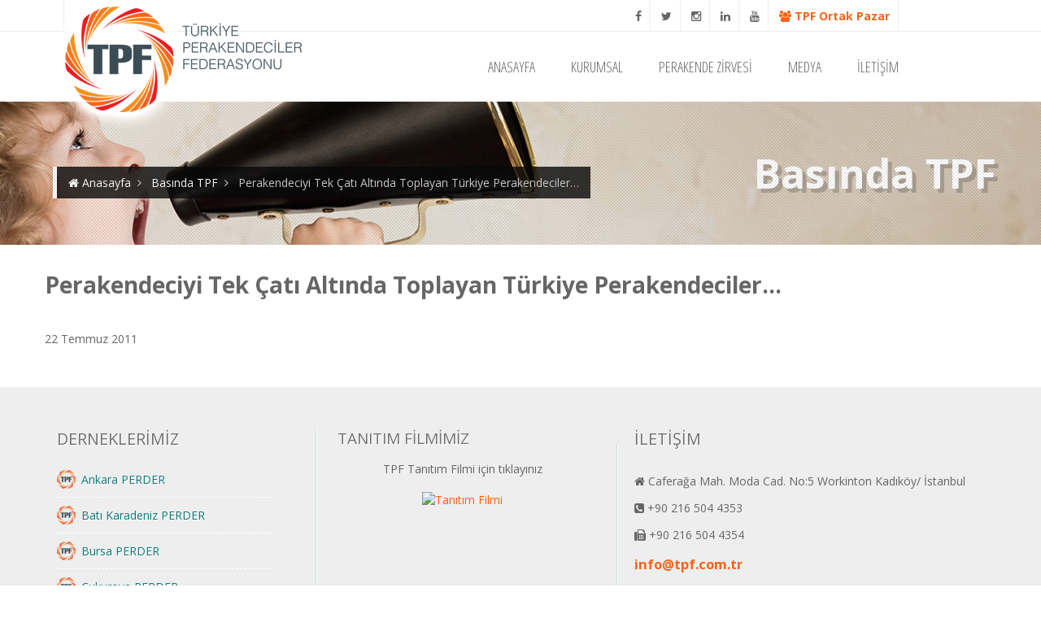

--- FILE ---
content_type: text/html; charset=UTF-8
request_url: https://www.tpf.com.tr/perakendeciyi-tek-cati-altinda-toplayan-turkiye-perakendeciler/
body_size: 3466
content:
<!doctype html>
<html>
<head>
<meta charset="utf-8">
<title> 
Perakendeciyi Tek Çatı Altında Toplayan Türkiye Perakendeciler&#8230;  | Türkiye Perakendeciler Federasyonu  
</title>
<meta content="IE=edge" http-equiv="X-UA-Compatible">
<meta content="width=device-width, initial-scale=1" name="viewport">
<!--[if IE]><meta http-equiv='X-UA-Compatible' content='IE=edge,chrome=1'><![endif]-->
	   	<link rel="shortcut icon" href="https://www.tpf.com.tr/code/images/favicon.ico" />
<link rel="stylesheet" type="text/css" href="https://www.tpf.com.tr/code/css/font-awesome.css">
<link rel="stylesheet" type="text/css" href="https://www.tpf.com.tr/code//css/global.css?v=1.2" />
<link rel="stylesheet" type="text/css" href="https://www.tpf.com.tr/code/css/button.css" />
<link rel="stylesheet" type="text/css" href="https://www.tpf.com.tr/code/css/dropDown.css" />
<link rel="stylesheet" type="text/css" href="https://www.tpf.com.tr/code/css/image_hover.css" />
<link rel="stylesheet" type="text/css" href="https://www.tpf.com.tr/code/css/grid12.css" />
<link rel="stylesheet" type="text/css" href="https://www.tpf.com.tr/code/css/custom.css?v=2.1" />
<script type="text/javascript" src="https://www.tpf.com.tr/code/js/jquery-2.1.0.min.js"></script>
<link href="https://www.tpf.com.tr/code/js/bxslider/jquery.bxslider.css" rel="stylesheet" type="text/css">
<script type="text/javascript" src="https://www.tpf.com.tr/code/js/bxslider/jquery.bxslider.min.js"></script>
<script type="text/javascript" src="https://www.tpf.com.tr/code/js/global.js"></script>
<style>
#detailBanner{background-image:url(https://www.tpf.com.tr/code/images/banner/bizden-haberler.jpg);}
</style>
</head>
<body>
<!--main start-->
<div id="main">

    <!--header start-->
    <header>
    	<div id="topBar">
            <div class="contentC">
				<!-- <a href="https://app.cloudmedia.com.tr/login" target="_blank" title="TPF Medya"><img src="https://www.tpf.com.tr/code/images/radyo_icon.png" alt="TPF Medya" id="radyo_icon">
				<img src="https://www.tpf.com.tr/code/images/music.svg" alt="TPF Medya" id="music_icon"></a> -->
				
                <div id="topMenu1">                	                    
                    <span id="socialTop">
                    <a href="https://www.facebook.com/tpfcomtr" target="_blank" title="TPF Facebook"><i class="fa fa-facebook"></i></a>
                    <a href="https://twitter.com/tpfcomtr" target="_blank" title="TPF Twitter"><i class="fa fa-twitter"></i></a>
                    <a href="https://www.instagram.com/tpfcomtr/" target="_blank" title="Instagram"><i class="fa fa-instagram"></i></a>
                    <a href="https://www.linkedin.com/company/t%C3%BCrkiye-perakendeciler-federasyonu" target="_blank" title="TPF Linkedin"><i class="fa fa-linkedin"></i></a>
                    <a href="https://www.youtube.com/channel/UCHW6UXGMlXk19KhsTGl1tuA" target="_blank" title="TPF Youtube"><i class="fa fa-youtube"></i></a>

					<a href="https://www.ortakalan.org" target="_blank" style="color:#FC6217; font-weight: 700;" title="Ortak Alan"> <i class="fa fa-users"></i> TPF Ortak Pazar</a>
                    </span>

					
                </div>
                <!--<a href="#">Anasyafa</a>
                <a href="#">İletişim</a>
                <a href="#">Üyelik</a>-->
                <a>&nbsp;</a>
            </div>
        </div>  
        <div class="clr"></div>      
        <div class="contentC">
        <div id="topMenu" class="menu-topmenu-container"><ul id="menu-topmenu" class=""><li id="menu-item-2614" class="menu-item menu-item-type-custom menu-item-object-custom menu-item-home menu-item-2614"><a href="http://www.tpf.com.tr/">ANASAYFA</a></li>
<li id="menu-item-238" class="menu-item menu-item-type-post_type menu-item-object-page menu-item-has-children menu-item-238"><a href="https://www.tpf.com.tr/tarihce/">KURUMSAL</a>
<ul class="sub-menu">
	<li id="menu-item-239" class="menu-item menu-item-type-post_type menu-item-object-page menu-item-239"><a href="https://www.tpf.com.tr/tarihce/">TARİHÇE</a></li>
	<li id="menu-item-235" class="menu-item menu-item-type-post_type menu-item-object-page menu-item-235"><a href="https://www.tpf.com.tr/baskannin-mesaji/">BAŞKANIN MESAJI</a></li>
	<li id="menu-item-237" class="menu-item menu-item-type-post_type menu-item-object-page menu-item-237"><a href="https://www.tpf.com.tr/misyon-vizyon/">MİSYON &#038; VİZYON</a></li>
	<li id="menu-item-236" class="menu-item menu-item-type-post_type menu-item-object-page menu-item-236"><a href="https://www.tpf.com.tr/degerler-amaclar/">DEĞERLER &#038; AMAÇLAR</a></li>
	<li id="menu-item-234" class="menu-item menu-item-type-post_type menu-item-object-page menu-item-234"><a href="https://www.tpf.com.tr/yonetim-kurulu/">YÖNETİM KURULU</a></li>
	<li id="menu-item-2016" class="menu-item menu-item-type-custom menu-item-object-custom menu-item-2016"><a target="_blank" href="https://www.tpf.com.tr/dosyalar/2023/12/tuzuk.pdf">TÜZÜK</a></li>
	<li id="menu-item-6260" class="menu-item menu-item-type-post_type menu-item-object-page menu-item-6260"><a href="https://www.tpf.com.tr/uyelik-basvuru-formu/">Üyelik Başvuru Formu</a></li>
</ul>
</li>
<li id="menu-item-6258" class="menu-item menu-item-type-custom menu-item-object-custom menu-item-6258"><a target="_blank" href="https://perakendezirvesi.com.tr/">PERAKENDE ZİRVESİ</a></li>
<li id="menu-item-2620" class="menu-item menu-item-type-custom menu-item-object-custom menu-item-has-children menu-item-2620"><a href="#">MEDYA</a>
<ul class="sub-menu">
	<li id="menu-item-2615" class="menu-item menu-item-type-taxonomy menu-item-object-category menu-item-2615"><a href="https://www.tpf.com.tr/cat/haberler/">HABERLER</a></li>
	<li id="menu-item-353" class="menu-item menu-item-type-taxonomy menu-item-object-category current-post-ancestor current-menu-parent current-post-parent menu-item-353"><a href="https://www.tpf.com.tr/cat/basinda-tpf/">BASINDA TPF</a></li>
	<li id="menu-item-346" class="menu-item menu-item-type-post_type menu-item-object-page menu-item-346"><a href="https://www.tpf.com.tr/logolar/">LOGOLAR</a></li>
	<li id="menu-item-4250" class="menu-item menu-item-type-post_type menu-item-object-page menu-item-4250"><a href="https://www.tpf.com.tr/video/">VİDEOLAR</a></li>
</ul>
</li>
<li id="menu-item-624" class="menu-item menu-item-type-post_type menu-item-object-page menu-item-624"><a href="https://www.tpf.com.tr/iletisim/">İLETİŞİM</a></li>
</ul></div>        <h1 id="logo"><a href="https://www.tpf.com.tr/" title="Türkiye Perakendeciler Federasyonu "><span>Türkiye Perakendeciler Federasyonu </span></a></h1>
        
        </div>
    </header>
    <!--header start-->
    <div class="clr"></div><!-- **************************************************** DETAY TITLE START ****************************************-->
    <div id="detailBanner">
    	<div class="contentC">
        	<h1>Basında TPF</h1>
            <div id="breadcrumbs">
                <ul><li><a href="https://www.tpf.com.tr"><i class="fa fa-home"></i> Anasayfa</a></li><li><i class="fa fa-angle-right"></i>&nbsp;</li><li><a href="https://www.tpf.com.tr/cat/basinda-tpf/">Basında TPF</a> <li><i class="fa fa-angle-right"></i>&nbsp;</li></li><li>Perakendeciyi Tek Çatı Altında Toplayan Türkiye Perakendeciler&#8230;</li></ul>
            </div>
        </div>
    </div>
	<div class="clr"></div>
<!-- **************************************************** DETAY TITLE END ****************************************-->
<!-- **************************************************** DETAY CONTENT START ****************************************-->
<div id="content" class="contentC detayC">
<h1 style="font-family:Open Sans; padding-top:0; margin-top:0"> 

Perakendeciyi Tek Çatı Altında Toplayan Türkiye Perakendeciler&#8230;</h1>
<br>
	22 Temmuz 2011	
	
	
	
	
</div>
<!-- **************************************************** DETAY CONTENT END ****************************************-->
<div class="clr"></div>
   
   <!-- **************************************************** FOOTER START ****************************************-->
   <footer>
   		<div class="contentC" id="footerC">
        	<div class="col-md-3">
           		<h2>DERNEKLERİMİZ</h2>
                <ul id="derneklerFt">
                	                    <li><a href="https://www.tpf.com.tr/dernekler/ankara-perder/" title="Ankara PERDER">Ankara PERDER</a></li>
                                    <li><a href="https://www.tpf.com.tr/dernekler/bati-karadeniz/" title="Batı Karadeniz PERDER">Batı Karadeniz PERDER</a></li>
                                    <li><a href="https://www.tpf.com.tr/dernekler/bursa-perder/" title="Bursa PERDER">Bursa PERDER</a></li>
                                    <li><a href="https://www.tpf.com.tr/dernekler/cukurova-perder/" title="Çukurova PERDER">Çukurova PERDER</a></li>
                                    <li><a href="https://www.tpf.com.tr/dernekler/dogu-analodu-perder/" title="Doğu Anadolu PERDER">Doğu Anadolu PERDER</a></li>
                                    <li><a href="https://www.tpf.com.tr/dernekler/ege-perder/" title="Ege PERDER">Ege PERDER</a></li>
                                    <li><a href="https://www.tpf.com.tr/dernekler/guneydogu-perder/" title="Güneydoğu PERDER">Güneydoğu PERDER</a></li>
                                    <li><a href="https://www.tpf.com.tr/dernekler/istanbul-perder/" title="İstanbul PERDER">İstanbul PERDER</a></li>
                                    <li><a href="https://www.tpf.com.tr/dernekler/ipek-yolu-perder/" title="İpek Yolu PERDER">İpek Yolu PERDER</a></li>
                                    <li><a href="https://www.tpf.com.tr/dernekler/kayseri-perder/" title="Kayseri PERDER">Kayseri PERDER</a></li>
                                    <li><a href="https://www.tpf.com.tr/dernekler/karadeniz-perder/" title="Karadeniz Perder">Karadeniz Perder</a></li>
                                    <li><a href="https://www.tpf.com.tr/dernekler/konya-perder/" title="Konya PERDER">Konya PERDER</a></li>
                                    <li><a href="https://www.tpf.com.tr/dernekler/van-perder/" title="Van PERDER">Van PERDER</a></li>
                                    <li><a href="https://www.tpf.com.tr/dernekler/beyper/" title="BEYPER">BEYPER</a></li>
                                </ul>
            </div>
            
           <!-- <div class="col-md-3">
            <span class="lineDikey"></span>
            	<h2>SEKTÖREL BİLGİLER</h2>
               <a href="https://www.tpf.com.tr/?page_id=4343" title="Sektörel Bilgiler"><img src="https://www.tpf.com.tr/code/images/foot_ing.jpg" alt="Sektörel Bilgiler" class="dergiFt"></a>
               <p align="center">Detaylar için <a href="https://www.tpf.com.tr/?page_id=4343" title="Sektörel Bilgiler"><strong>tıklayınız</strong></a></p>
            </div>-->
            
            <div class="col-md-4" id="cozumortaklarimiz">
            <span class="lineDikey"></span>
            	<h2>TANITIM FİLMİMİZ</h2>
                <div align="center">TPF Tanıtım Filmi için tıklayınız</div><br>

                 <a href="https://www.youtube.com/watch?v=XYcCUkB7g1M" target="_blank"><img src="https://img.youtube.com/vi/XYcCUkB7g1M/maxresdefault.jpg" alt="Tanıtım Filmi" width="80%"></a>
            </div>	
            
            <div class="col-md-5 footIlet">
            <span class="lineDikey" style="margin:20px"></span>
            	<h2>İLETİŞİM</h2>
                <p><i class="fa fa-home"></i> Caferağa Mah. Moda Cad. No:5 Workinton  Kadıköy/ İstanbul</p>
                <p><i class="fa fa-phone-square"></i> +90 216 504 4353</p>
                <p><i class="fa fa-fax"></i>  +90 216 504 4354</p>
                <h3><a href="mailto:info&#64;&#116;&#112;f&#46;&#99;&#111;&#109;.&#116;r">in&#102;o&#64;&#116;&#112;f&#46;co&#109;.tr</a></h3>
                
                <div class="socialBottom">
                	<a href="https://www.facebook.com/tpfcomtr" target="_blank" title="TPF Facebook" class="faceBt"><span>TPF Facebook</span></a>
                   <a href="https://twitter.com/tpfcomtr" target="_blank" title="TPF Twitter" class="twitBt"><span>TPF Twitter</span></a>
                    <a href="https://www.linkedin.com/company/t%C3%BCrkiye-perakendeciler-federasyonu" target="_blank" class="linkBt"><span>TPF Linkedin</span></a>
                    <a href="https://www.instagram.com/tpfcomtr/" target="_blank" title="Instagram" class="insBt"><span>TPF Instagram</span></a>
                    <a href="https://www.youtube.com/channel/UCHW6UXGMlXk19KhsTGl1tuA" target="_blank" title="Youtube" class="youBt"><span>TPF Youtube</span></a>
                </div> 
                	<div>
                    <form action="#" name="newsletterFtForm" id="newsletterFtForm">
                    	<input type="text" name="newsletter" id="newsletter" class="newsletterftInput" placeholder="Email Adresiniz">
                        <div align="right"><strong>Bizden Haberdar Olun</strong> <button type="submit" name="newsgonder" id="newsgonder">OK</button></div>
                    </form>
                    </div>
            </div>
            <div class="clr"></div>
        </div>
        <div class="topLine"></div>
        <div id="footerBottom">
        	<div class="contentC">
            	<div class="floatRight">
                	<ul>
                        <li><a href="http://www.ajanstr.com.tr/" title="AjansTR Görsel Medya ve İnternet Hizmetleri" target="_blank" id="ajanstr" class="anim"><span>Web Tasarım</span></a></li>
                    </ul>
                </div>
                &copy; 2015 Türkiye Perakendeciler Federasyonu. Tüm hakları saklıdır. www.tpf.com.tr
            </div>
        </div>
   </footer>
   <!-- **************************************************** FOOTER END ****************************************-->
</div>
<!--main end-->


<link rel="stylesheet" href="https://www.tpf.com.tr/code/js/mobile_menu/slicknav.css" type="text/css"/>
<script type="text/javascript" src="https://www.tpf.com.tr/code/js/mobile_menu/jquery.slicknav.js"></script>
<script>
$(document).ready(function(){
	$('#topMenu ul:first-child').slicknav({label:"MENU"});
});
</script>
<!-- Global site tag (gtag.js) - Google Analytics -->
<script async src="https://www.googletagmanager.com/gtag/js?id=UA-46691746-59"></script>
<script>
  window.dataLayer = window.dataLayer || [];
  function gtag(){dataLayer.push(arguments);}
  gtag('js', new Date());

  gtag('config', 'UA-46691746-59');
</script></body>
</html><style>
	 .iframe-container { 

                                position: relative; 

                                padding-bottom: 56.25%;

                                height: 0;

                                overflow: hidden;

                                max-width: 100%;

                                height: auto;

                            } 

                        

                            .iframe-container iframe,

                            .iframe-container object,

                            .iframe-container embed { 

                                position: absolute;

                                top: 0;

                                left: 0;

                                width: 100%;

                                height: 100%;

                            }
</style>

--- FILE ---
content_type: text/css
request_url: https://www.tpf.com.tr/code/css/dropDown.css
body_size: 226
content:
#topMenu{z-index:99999 !important; position:relative}
#topMenu ul {margin:0; padding:0;  z-index:9999; position: relative}

#topMenu ul li {
	padding:0; margin:0;
	position: relative;
	list-style: none;
	z-index:99999 !important;
}

#topMenu ul .active a, #topMenu ul li ul li:hover > a { background:#FFF !important; color:#fc6217; z-index:9999}


#topMenu ul ul {	
	display: none;
	margin: 0;
	padding: 0 0 0 0;
	width: 220px;
	position: absolute;
	top: 35px;
	left: 0px;
	border-top:0;
	background:#fc6217;
	text-align:left;
	z-index:99999 !important;
}
	/* js ilede acailiyorum */
#topMenu ul li:hover > ul {
	z-index:99999 !important;
	/*display:block;*/
}

#topMenu ul ul li {
	float: none;
	margin: 0;
	display:block;
	border-bottom:1px solid rgba(0,0,0,0.04);
	padding: 0;
	z-index:99999 !important;
}
#topMenu ul ul li a:before{ font-family:"FontAwesome"; content:"\f101"; margin-right:7px}
#topMenu ul ul li a {
	font-weight: normal;
	font-size:16px;
	color:#fff;
	border:0;
	text-align:left;
	padding:10px 20px !important;
	display:block;
	z-index:99999 !important;
}
	#topMenu ul ul a:hover{z-index:9999 !important}

#topMenu ul ul ul {
	left: 150px;
	top: 0px;
	z-index:99999 !important
}


#topMenu ul ul li:hover > a {background:#000; z-index:99999 !important}
#topMenu ul ul ul li a{ background:#000 !important}; z-index:99999 !important
#topMenu ul ul ul a:hover{background:#650f48 !important}
		
	#topMenu ul ul ul li:hover > a {background:#650f48 !important;}
	#topMenu ul ul ul  ul li a{ background:#650f48 !important}
	#topMenu ul ul ul  ul a:hover{background:#000 !important}
		
		#topMenu ul ul ul ul li:hover > a {background:#000 !important;}
		#topMenu ul ul ul ul ul li a{ background:#000 !important}
		#topMenu ul ul ul ul  ul a:hover{background:red !important}

--- FILE ---
content_type: text/css
request_url: https://www.tpf.com.tr/code/css/image_hover.css
body_size: 684
content:
/* http://codepen.io/nxworld/pen/ZYNOBZ */
figure {
	width: 100%;
	height: auto;
	margin: 0;
	padding: 0;
	background: #fff;
	overflow: hidden;
}
figure:hover+span {
	bottom: -36px;
	opacity: 1;
}
/* Zoom In #1 */
.hover01 figure img {
	-webkit-transform: scale(1);
	transform: scale(1);
	-webkit-transition: .3s ease-in-out;
	transition: .3s ease-in-out;
}
.hover01 figure:hover img {
	-webkit-transform: scale(1.3);
	transform: scale(1.3);
}

/* Zoom In #2 */
.hover02 figure img {
	width: 300px;
	height: auto;
	-webkit-transition: .3s ease-in-out;
	transition: .3s ease-in-out;
}
.hover02 figure:hover img {
	width: 350px;
}

/* Zoom Out #1 */
.hover03 figure img {
	-webkit-transform: scale(1.3);
	transform: scale(1.3);
	-webkit-transition: .3s ease-in-out;
	transition: .3s ease-in-out;
}
.hover03 figure:hover img {
	-webkit-transform: scale(1);
	transform: scale(1);
}

/* Zoom Out #2 */
.hover04 figure img {
	width: 400px;
	height: auto;
	-webkit-transition: .3s ease-in-out;
	transition: .3s ease-in-out;
}
.hover04 figure:hover img {
	width: 300px;
}

/* Slide */
.hover05 figure img {
	margin-left: 30px;
	-webkit-transform: scale(1.5);
	transform: scale(1.5);
	-webkit-transition: .3s ease-in-out;
	transition: .3s ease-in-out;
}
.hover05 figure:hover img {
	margin-left: 0;
}

/* Rotate */
.hover06 figure img {
	-webkit-transform: rotate(15deg) scale(1.4);
	transform: rotate(15deg) scale(1.4);
	-webkit-transition: .3s ease-in-out;
	transition: .3s ease-in-out;
}
.hover06:hover figure img {
	-webkit-transform: rotate(0) scale(1);
	transform: rotate(0) scale(1);
}

/* Blur */
.hover07 figure img {
	-webkit-filter: blur(3px);
	filter: blur(3px);
	-webkit-transition: .3s ease-in-out;
	transition: .3s ease-in-out;
}
.hover07 figure:hover img {
	-webkit-filter: blur(0);
	filter: blur(0);
}

/* Gray Scale */
.hover08 figure img {
	-webkit-filter: grayscale(100%);
	filter: grayscale(100%);
	-webkit-transition: .3s ease-in-out;
	transition: .3s ease-in-out;
}
.hover08 figure:hover img {
	-webkit-filter: grayscale(0);
	filter: grayscale(0);
}

/* Sepia */
.hover09 figure img {
	-webkit-filter: sepia(100%);
	filter: sepia(100%);
	-webkit-transition: .3s ease-in-out;
	transition: .3s ease-in-out;
}
.hover09:hover figure img {
	-webkit-filter: sepia(0);
	filter: sepia(0);
}

/* Blur + Gray Scale */
.hover10 figure img {
	-webkit-filter: grayscale(0) blur(0);
	filter: grayscale(0) blur(0);
	-webkit-transition: .3s ease-in-out;
	transition: .3s ease-in-out;
}
.hover10 figure:hover img {
	-webkit-filter: grayscale(100%) blur(3px);
	filter: grayscale(100%) blur(3px);
}

/* Opacity #1 */
.hover11 figure img {
	opacity: 1;
	-webkit-transition: .3s ease-in-out;
	transition: .3s ease-in-out;
}
.hover11 figure:hover img {
	opacity: .5;
}

/* Opacity #2 */
.hover12 figure {
	background: #1abc9c;
}
.hover12 figure img {
	opacity: 1;
	-webkit-transition: .3s ease-in-out;
	transition: .3s ease-in-out;
}
.hover12 figure:hover img {
	opacity: .5;
}

/* Flashing */
.hover13 figure:hover img {
	opacity: 1;
	-webkit-animation: flash 1.5s;
	animation: flash 1.5s;
}
@-webkit-keyframes flash {
	0% {
		opacity: .4;
	}
	100% {
		opacity: 1;
	}
}
@keyframes flash {
	0% {
		opacity: .4;
	}
	100% {
		opacity: 1;
	}
}

/* Shine */
.hover14 figure {
	position: relative;
}
.hover14 figure::before {
	position: absolute;
	top: 0;
	left: -75%;
	z-index: 2;
	display: block;
	content: '';
	width: 50%;
	height: 100%;
	background: -webkit-linear-gradient(left, rgba(255,255,255,0) 0%, rgba(255,255,255,.3) 100%);
	background: linear-gradient(to right, rgba(255,255,255,0) 0%, rgba(255,255,255,.3) 100%);
	-webkit-transform: skewX(-25deg);
	transform: skewX(-25deg);
}
.hover14 figure:hover::before {
	-webkit-animation: shine .75s;
	animation: shine .75s;
}
@-webkit-keyframes shine {
	100% {
		left: 125%;
	}
}
@keyframes shine {
	100% {
		left: 125%;
	}
}

/* Circle */
.hover15 figure {
	position: relative;
}
.hover15 figure::before {
	position: absolute;
	top: 50%;
	left: 50%;
	z-index: 2;
	display: block;
	content: '';
	width: 0;
	height: 0;
	background: rgba(255,255,255,.2);
	border-radius: 100%;
	-webkit-transform: translate(-50%, -50%);
	transform: translate(-50%, -50%);
	opacity: 0;
}
.hover15 figure:hover::before {
	-webkit-animation: circle .75s;
	animation: circle .75s;
}
@-webkit-keyframes circle {
	0% {
		opacity: 1;
	}
	40% {
		opacity: 1;
	}
	100% {
		width: 200%;
		height: 200%;
		opacity: 0;
	}
}
@keyframes circle {
	0% {
		opacity: 1;
	}
	40% {
		opacity: 1;
	}
	100% {
		width: 200%;
		height: 200%;
		opacity: 0;
	}
}

.hover16, .hover16 img {
  -webkit-transition: all 0.5s ease;
     -moz-transition: all 0.5s ease;
       -o-transition: all 0.5s ease;
      -ms-transition: all 0.5s ease;
          transition: all 0.5s ease;
}
.hover16:hover img{
  border-radius: 50%;
  -webkit-transform: rotate(360deg);
     -moz-transform: rotate(360deg);
       -o-transform: rotate(360deg);
      -ms-transform: rotate(360deg);
          transform: rotate(360deg);
}

--- FILE ---
content_type: text/css
request_url: https://www.tpf.com.tr/code/js/bxslider/jquery.bxslider.css
body_size: 779
content:
/**

 * BxSlider v4.1.2 - Fully loaded, responsive content slider

 * http://bxslider.com

 *

 * Written by: Steven Wanderski, 2014

 * http://stevenwanderski.com

 * (while drinking Belgian ales and listening to jazz)

 *

 * CEO and founder of bxCreative, LTD

 * http://bxcreative.com

 */





/** RESET AND LAYOUT

===================================*/



.bx-wrapper {

	position: relative;

	margin: 0 auto 0;

	padding: 0;

	*zoom: 1;

}



.bx-wrapper img {

	max-width: 100%;

	display: block;

}



/** THEME

===================================*/



.bx-wrapper .bx-viewport {

	

	/*fix other elements on the page moving (on Chrome)*/

	-webkit-transform: translatez(0);

	-moz-transform: translatez(0);

    	-ms-transform: translatez(0);

    	-o-transform: translatez(0);

    	transform: translatez(0);

}



.bx-wrapper .bx-pager,

.bx-wrapper .bx-controls-auto {

	position: absolute;

	bottom: -30px;

	width: 100%;

}



/* LOADER */



.bx-wrapper .bx-loading {

	min-height: 50px;

	background: url(images/bx_loader.gif) center center no-repeat #fff;

	height: 100%;

	width: 100%;

	position: absolute;

	top: 0;

	left: 0;

	z-index: 2000;

}



/* PAGER */



.bx-wrapper .bx-pager {

	text-align: center;

	font-size: .85em;

	font-family: Arial;

	font-weight: bold;

	color: #666;

	padding-top: 20px;

}



.bx-wrapper .bx-pager .bx-pager-item,

.bx-wrapper .bx-controls-auto .bx-controls-auto-item {

	display: inline-block;

	*zoom: 1;

	*display: inline;

}



.bx-wrapper .bx-pager.bx-default-pager a {

	background: #a4141d;

	text-indent: -9999px;

	display: block;

	width: 10px;

	height: 10px;

	margin: 0 5px;

	outline: 0;

	-moz-border-radius: 5px;

	-webkit-border-radius: 5px;

	border-radius: 5px;

}



.bx-wrapper .bx-pager.bx-default-pager a:hover,

.bx-wrapper .bx-pager.bx-default-pager a.active {

	background: #000;

}



/* DIRECTION CONTROLS (NEXT / PREV) */



.bx-wrapper .bx-prev {

	left: 10px;

	background: url(images/controls.png) no-repeat 0 -32px;

}



.bx-wrapper .bx-next {

	right: 10px;

	background: url(images/controls.png) no-repeat -43px -32px;

}



.bx-wrapper .bx-prev:hover {

	background-position: 0 0;

}



.bx-wrapper .bx-next:hover {

	background-position: -43px 0;

}



.bx-wrapper .bx-controls-direction a {

	position: absolute;

	top: 50%;

	margin-top: -16px;

	outline: 0;

	width: 32px;

	height: 32px;

	text-indent: -9999px;

	z-index: 9999;

}



.bx-wrapper .bx-controls-direction a.disabled {

	display: none;

}



/* AUTO CONTROLS (START / STOP) */



.bx-wrapper .bx-controls-auto {

	text-align: center;

}



.bx-wrapper .bx-controls-auto .bx-start {

	display: block;

	text-indent: -9999px;

	width: 10px;

	height: 11px;

	outline: 0;

	background: url(images/controls.png) -86px -11px no-repeat;

	margin: 0 3px;

}



.bx-wrapper .bx-controls-auto .bx-start:hover,

.bx-wrapper .bx-controls-auto .bx-start.active {

	background-position: -86px 0;

}



.bx-wrapper .bx-controls-auto .bx-stop {

	display: block;

	text-indent: -9999px;

	width: 9px;

	height: 11px;

	outline: 0;

	background: url(images/controls.png) -86px -44px no-repeat;

	margin: 0 3px;

}



.bx-wrapper .bx-controls-auto .bx-stop:hover,

.bx-wrapper .bx-controls-auto .bx-stop.active {

	background-position: -86px -33px;

}



/* PAGER WITH AUTO-CONTROLS HYBRID LAYOUT */



.bx-wrapper .bx-controls.bx-has-controls-auto.bx-has-pager .bx-pager {

	text-align: left;

	width: 80%;

}



.bx-wrapper .bx-controls.bx-has-controls-auto.bx-has-pager .bx-controls-auto {

	right: 0;

	width: 35px;

}



/* IMAGE CAPTIONS */



.bx-wrapper .bx-caption {

	position: absolute;

	bottom: 0;

	left: 0;

	background: #666\9;

	background: rgba(80, 80, 80, 0.75);

	width: 100%;

}



.bx-wrapper .bx-caption span {

	color: #fff;

	font-family: Arial;

	display: block;

	font-size: .85em;

	padding: 10px;

}

